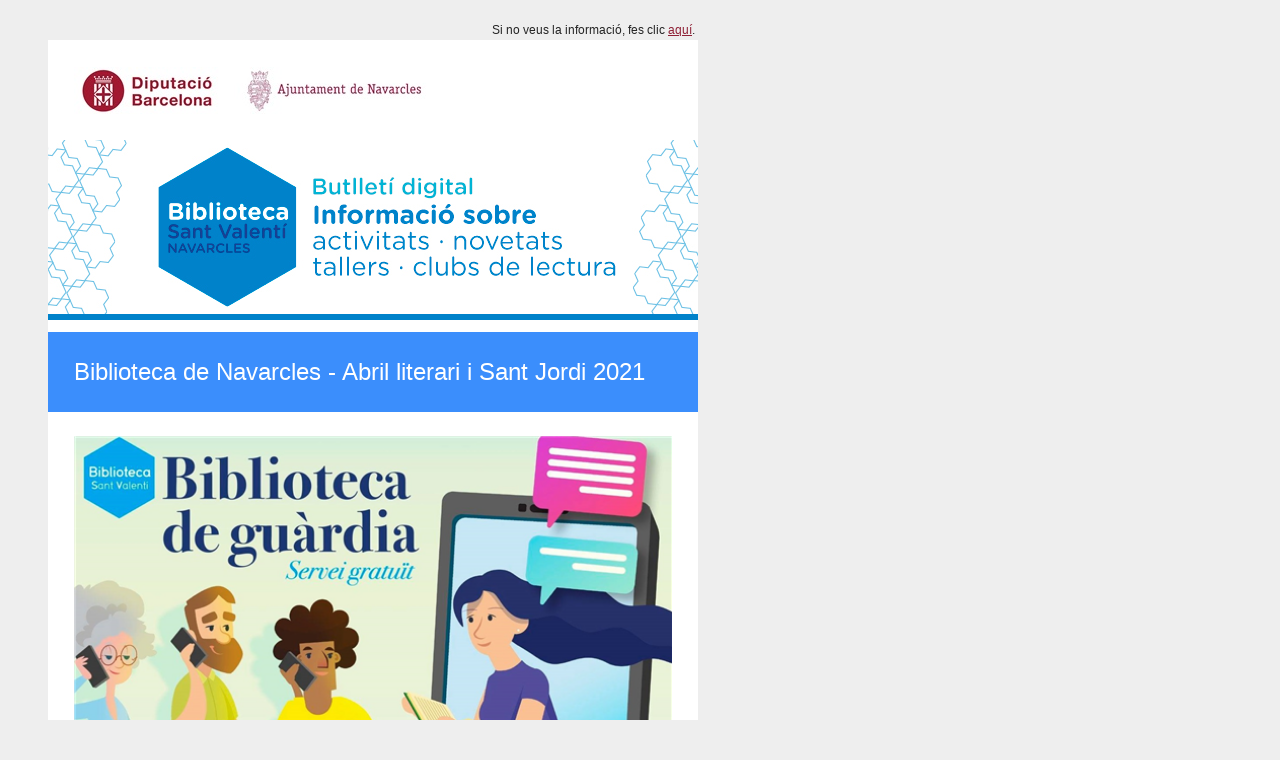

--- FILE ---
content_type: text/html; charset=utf-8
request_url: https://www.butlletinsxbm.cat/Butlleti/Butlleti.aspx?But_Id=5988&Bib_Codi=gnc1&fbclid=IwAR2htw6gwKCNZfIwxQBze17nSAUDD2dExw6Li6GkBBOPvlH8X9lJFCHKLfU
body_size: 13109
content:
<html><head><meta http-equiv="Content-Type" content="text/html;charset=UTF-8" /><meta property="og:url" content="https://www.butlletinsxbm.cat/Butlleti/Butlleti.aspx?But_Id=5988&Bib_Codi=gnc1" /><meta property="og:title" content="Biblioteca de Navarcles - Abril literari i Sant Jordi 2021" /><meta property="og:description" content="Més informació" /><meta property="og:image" content="https://www.butlletinsxbm.cat/_img/imgAddthis.jpg" /></head><body style="margin:0 48px 48px 48px;" bgcolor="#EEEEEE">    <table cellpadding="0" cellspacing="0" style="width:650px; background-color:#ffffff; font-family:Arial, Helvetica, sans-serif; color:#262626;">        <tr><td align="right" style="background-color:#EEEEEE; text-align:right;padding:23px 3px 3px 0px;font-size:12px;">Si no veus la informació, fes clic <a href="https://www.butlletinsxbm.cat/Butlleti/Butlleti.aspx?But_Id=5988&Bib_Codi=gnc1&email={HnlEmail}" target="_blank" style="color:#8f2136; font-family: Arial; font-size: 12px; text-decoration: underline; ">aquí</a>.</td></tr>        <tr><td style="padding:27px 0 26px 26px"><a href= "https://www.lacreueta.cat/" target="_blank"><img src="https://www.butlletinsxbm.cat/Butlleti/ButlletiRecurso.aspx?recurso=_data/Biblioteques/Capcaleres/gnc1.JPG" alt="" width="355" height="47" style="width:355px;height:47px;border:0px;line-height:0px;font-size:0px;margin:0;display:block;" border="0" /></a></td></tr>        <tr><td align="center" valign="top" style="text-align:center;padding:0px 0px 12px 0px;width:650px"><img src="https://www.butlletinsxbm.cat/Butlleti/ButlletiRecurso.aspx?recurso=_data/Programes/Capcaleras/8.jpg" alt="" border="0" style="border:0px;line-height:0px;font-size:0px;margin:0;display:block; width:650px;" /></td></tr>        <tr><td style="background-color:#3B8EFC;; font-size:24px; color:#ffffff; padding:26px;">Biblioteca de Navarcles - Abril literari i Sant Jordi 2021</td></tr>                <tr><td><a name="a1"></a></td></tr>                <tr><td style="padding:24px 26px 12px 26px"><table cellpadding="0" cellspacing="0"><tr><td><img src="https://www.butlletinsxbm.cat/Butlleti/ButlletiRecurso.aspx?recurso=_data/Butlletins/Blocs1/Images1/5988.jpg" alt="" width="598" style="width:598px;" /></td></tr><tr><td style="height:11px; background-color:#3B8EFC;"></td></tr></table></td></tr>        <!--B1_Header:Inici-->        <tr>            <td style="padding:0 26px;">                <table cellpadding="0" cellspacing="0" style="font-family:Arial, Helvetica, sans-serif;">                    <tr>                                                <td>                            <table cellpadding="0" cellspacing="0" style="font-family:Arial, Helvetica, sans-serif;">                                                                                                <tr><td align="left" valign="top" style="font-size:20px;"><span style="color:#3B8EFC;;font-style:normal; text-decoration:none; font-weight:bold;">Tastets literaris per tel&#232;fon!</span></td></tr>                            </table>                        </td>                    </tr>                </table>            </td>        </tr>        <!--B1_Header:Fi-->                <tr><td style="font-size:15px; padding:10px 26px 0 26px; text-align:justify;"><span style="-webkit-text-size-adjust:none;color:#000000;"><p>
	<strong>Biblioteca de gu&agrave;rdia</strong>:&nbsp; estrenem un nou servei: tastets literaris per tel&egrave;fon, un poema, un microrelat... gaudeix de la sorpresa!</p>
<p>
	Atreveix-te a descobrir autors i g&egrave;neres a trav&eacute;s d&rsquo;aquestes petites p&iacute;ndoles liter&agrave;ries. Reserva hora i et trucarem:&nbsp; <a style="font-family:Arial;font-size:15px;color:#0000FF !important;font-style:normal; text-decoration:underline; font-weight:normal;" href="mailto:b.navarcles.sv@diba.cat">b.navarcles.sv@diba.cat</a>&nbsp;&nbsp; 938276719(4)</p>
<p>
	<strong>Abril literari:&nbsp;</strong>repartim poemes, agafa el teu i comparteix-lo a les xarxes socials!&nbsp;</p></span></td></tr>        <!--B1_Links:Inici-->        <tr>            <td style="padding:0 26px 0 26px;">                <table cellpadding="0" cellspacing="0" style="font-family:Arial, Helvetica, sans-serif; width:598px;">                    <tr><td>&nbsp;</td></tr>                    <tr>                                                <!--B1_Social:Inici-->                        <td align="right" style="text-align:right;"><a href="https://www.addtoany.com/add_to/facebook?linkurl=https%3a%2f%2fwww.butlletinsxbm.cat%2fButlleti%2fButlleti.aspx%3fBut_Id%3d5988%26Bib_Codi%3dgnc1%26Bloc%3d1%23a1&linkname=Tastets+literaris+per+tel%c3%a8fon!" target="_blank"><img src="https://www.butlletinsxbm.cat/Butlleti/_img/v2-fb.png" border="0" alt="Facebook" /></a><img src="https://www.butlletinsxbm.cat/Butlleti/_img/transp.png"  alt="" border="0" width="7" height="7" style="width:7px;height:7px;border:0px;line-height:0px;font-size:0px;margin:0;" /><a href="https://www.addtoany.com/add_to/twitter?linkurl=https%3a%2f%2fwww.butlletinsxbm.cat%2fButlleti%2fButlleti.aspx%3fBut_Id%3d5988%26Bib_Codi%3dgnc1%26Bloc%3d1%23a1&linkname=Tastets+literaris+per+tel%c3%a8fon!" target="_blank"><img src="https://www.butlletinsxbm.cat/Butlleti/_img/v2-twitter.png" border="0" alt="Twitter" /></a><img src="https://www.butlletinsxbm.cat/Butlleti/_img/transp.png"  alt="" border="0" width="7" height="7" style="width:7px;height:7px;border:0px;line-height:0px;font-size:0px;margin:0;" /></td><!--B1_Social:Inici-->                    </tr>                    <tr><td>&nbsp;</td></tr>                </table>            </td>        </tr>        <!--B1_Links:Fi-->                <tr><td style="height:2px; background-color:#eeeeee;" height="2"></td></tr>        <!--Bloc23:Inici-->        <tr><td><a name="a2"></a><a name="a3"></a></td></tr>        <tr>            <td style="padding:0 26px 0 26px;">                <table cellpadding="0" cellspacing="0" style="font-family:Arial, Helvetica, sans-serif; width:598px;">                    <tr>                        <td width="289" style="width:289px; vertical-align:top;" valign="top">                                                        <table cellpadding="0" cellspacing="0" style="font-family:Arial, Helvetica, sans-serif; width:289px;">                                                                <tr><td style="padding:24px 0 12px 0"><table cellpadding="0" cellspacing="0"><tr><td><img src="https://www.butlletinsxbm.cat/Butlleti/ButlletiRecurso.aspx?recurso=_data/Butlletins/Blocs2/Images1/5988.jpg" alt="" width="289" style="width:289px;" /></td></tr><tr><td style="height:11px; background-color:#3B8EFC;"></td></tr></table></td></tr>                                <!--B2_Header:Inici-->                                <tr>                                    <td>                                        <table cellpadding="0" cellspacing="0" style="font-family:Arial, Helvetica, sans-serif;">                                            <tr>                                                                                                <td>                                                    <table cellpadding="0" cellspacing="0" style="font-family:Arial, Helvetica, sans-serif;">                                                                                                                                                                        <tr><td align="left" valign="top" style="font-size:20px;"><span style="color:#3B8EFC;;font-style:normal; text-decoration:none; font-weight:bold;">Exposici&#243; &#39;Paisatges literaris&#39;</span></td></tr>                                                    </table>                                                </td>                                            </tr>                                        </table>                                    </td>                                </tr>                                <!--B2_Header:Fi-->                                                                <tr><td style="font-size:15px; padding:10px 0 0 0; text-align:justify;"><span style="-webkit-text-size-adjust:none;color:#000000;"><p>
	<strong>Durant tot el mes d&rsquo;abril, el mes m&eacute;s literari de l&rsquo;any:</strong></p>
<p>
	Gaudirem de l&rsquo;exposici&oacute;: <em>Paisatges literaris.&nbsp; </em>&nbsp;El fot&ograve;graf Carles Rodr&iacute;guez Mar&iacute;n ha seleccionat vint obres liter&agrave;ries de diferents autors i autores catalans, ha triat un fragment d&#39;algun dels seus llibres i ha realitzat una fotografia que il&middot;lustra la cita.</p>
<p>
	&nbsp;</p></span></td></tr>                                <!--B2_Links:Inici-->                                <tr>                                    <td>                                        <table cellpadding="0" cellspacing="0" style="font-family:Arial, Helvetica, sans-serif; width:289px;">                                            <tr><td>&nbsp;</td></tr>                                            <tr>                                                                                                <!--B2_Social:Inici-->                                                <td align="right" style="text-align:right;"><a href="https://www.addtoany.com/add_to/facebook?linkurl=https%3a%2f%2fwww.butlletinsxbm.cat%2fButlleti%2fButlleti.aspx%3fBut_Id%3d5988%26Bib_Codi%3dgnc1%26Bloc%3d2%23a2&linkname=Exposici%c3%b3+%27Paisatges+literaris%27" target="_blank"><img src="https://www.butlletinsxbm.cat/Butlleti/_img/v2-fb.png" border="0" alt="Facebook" /></a><img src="https://www.butlletinsxbm.cat/Butlleti/_img/transp.png"  alt="" border="0" width="7" height="7" style="width:7px;height:7px;border:0px;line-height:0px;font-size:0px;margin:0;" /><a href="https://www.addtoany.com/add_to/twitter?linkurl=https%3a%2f%2fwww.butlletinsxbm.cat%2fButlleti%2fButlleti.aspx%3fBut_Id%3d5988%26Bib_Codi%3dgnc1%26Bloc%3d2%23a2&linkname=Exposici%c3%b3+%27Paisatges+literaris%27" target="_blank"><img src="https://www.butlletinsxbm.cat/Butlleti/_img/v2-twitter.png" border="0" alt="Twitter" /></a><img src="https://www.butlletinsxbm.cat/Butlleti/_img/transp.png"  alt="" border="0" width="7" height="7" style="width:7px;height:7px;border:0px;line-height:0px;font-size:0px;margin:0;" /></td><!--B2_Social:Inici-->                                            </tr>                                            <tr><td>&nbsp;</td></tr>                                        </table>                                    </td>                                </tr>                                <!--B2_Links:Fi-->                            </table>                                                    </td>                        <td width="20" style="width:20px"></td>                        <td width="289" style="width:289px; vertical-align:top;" valign="top">                                                        <table cellpadding="0" cellspacing="0" style="font-family:Arial, Helvetica, sans-serif; width:289px;">                                                                <tr><td style="padding:24px 0 12px 0"><table cellpadding="0" cellspacing="0"><tr><td><img src="https://www.butlletinsxbm.cat/Butlleti/ButlletiRecurso.aspx?recurso=_data/Butlletins/Blocs3/Images1/5988.jpg" alt="" width="289" style="width:289px;" /></td></tr><tr><td style="height:11px; background-color:#3B8EFC;"></td></tr></table></td></tr>                                <!--B3_Header:Inici-->                                <tr>                                    <td>                                        <table cellpadding="0" cellspacing="0" style="font-family:Arial, Helvetica, sans-serif;">                                            <tr>                                                                                                <td>                                                    <table cellpadding="0" cellspacing="0" style="font-family:Arial, Helvetica, sans-serif;">                                                                                                                                                                        <tr><td align="left" valign="top" style="font-size:20px;"><a href="https://www.soniamoya.com/?utm_source=Butlleti&utm_medium=Correu&utm_campaign=5988&utm_content=Tallers+po%c3%a8tics+amb+l%27escola+Catalunya&Bloc=3#a3&But_Id=5988&Bib_Codi=gnc1" target="_blank" style="color:#3B8EFC;;font-style:normal; text-decoration:none; font-weight:bold;">Tallers po&#232;tics amb l&#39;escola Catalunya</a></td></tr>                                                    </table>                                                </td>                                            </tr>                                        </table>                                    </td>                                </tr>                                <!--B3_Header:Fi-->                                                                <tr><td style="font-size:15px; padding:10px 0 0 0; text-align:justify;"><span style="-webkit-text-size-adjust:none;color:#000000;"><p>
	Els cursos de cicle mitj&agrave; i cicle superior de l&#39;escola Catalunya de Navarcles passaran per la biblioteca per fer activitats i tallers po&egrave;tics a la biblioteca. Els nens i nenes de 6&egrave; faran el taller po&egrave;tic &quot;El monstre de la poesia&quot; amb la poeta S&ograve;nia Moya els dies 16 i 27 d&#39;abril a la biblioteca.</p></span></td></tr>                                <!--B3_Links:Inici-->                                <tr>                                    <td>                                        <table cellpadding="0" cellspacing="0" style="font-family:Arial, Helvetica, sans-serif; width:289px;">                                            <tr><td>&nbsp;</td></tr>                                            <tr>                                                <!--B3_Info:Inici-->                                                <td><a href="https://www.soniamoya.com/?utm_source=Butlleti&utm_medium=Correu&utm_campaign=5988&utm_content=Tallers+po%c3%a8tics+amb+l%27escola+Catalunya&Bloc=3#a3&But_Id=5988&Bib_Codi=gnc1" target="_blank" style="text-decoration:none;"><table style="font-family:Arial,Helvetica,sans-serif;"><tr><td style="padding:8px 10px; text-decoration:none; background-color:#3B8EFC; "><a href="https://www.soniamoya.com/?utm_source=Butlleti&utm_medium=Correu&utm_campaign=5988&utm_content=Tallers+po%c3%a8tics+amb+l%27escola+Catalunya&Bloc=3#a3&But_Id=5988&Bib_Codi=gnc1" target="_blank" style="text-decoration:none;color:#ffffff;">Més informació</a></td></tr></table></a></td><!--B3_Info:Fi-->                                                <!--B3_Social:Inici-->                                                <td align="right" style="text-align:right;"><a href="https://www.addtoany.com/add_to/facebook?linkurl=https%3a%2f%2fwww.butlletinsxbm.cat%2fButlleti%2fButlleti.aspx%3fBut_Id%3d5988%26Bib_Codi%3dgnc1%26Bloc%3d3%23a3&linkname=Tallers+po%c3%a8tics+amb+l%27escola+Catalunya" target="_blank"><img src="https://www.butlletinsxbm.cat/Butlleti/_img/v2-fb.png" border="0" alt="Facebook" /></a><img src="https://www.butlletinsxbm.cat/Butlleti/_img/transp.png"  alt="" border="0" width="7" height="7" style="width:7px;height:7px;border:0px;line-height:0px;font-size:0px;margin:0;" /><a href="https://www.addtoany.com/add_to/twitter?linkurl=https%3a%2f%2fwww.butlletinsxbm.cat%2fButlleti%2fButlleti.aspx%3fBut_Id%3d5988%26Bib_Codi%3dgnc1%26Bloc%3d3%23a3&linkname=Tallers+po%c3%a8tics+amb+l%27escola+Catalunya" target="_blank"><img src="https://www.butlletinsxbm.cat/Butlleti/_img/v2-twitter.png" border="0" alt="Twitter" /></a><img src="https://www.butlletinsxbm.cat/Butlleti/_img/transp.png"  alt="" border="0" width="7" height="7" style="width:7px;height:7px;border:0px;line-height:0px;font-size:0px;margin:0;" /></td><!--B3_Social:Inici-->                                            </tr>                                            <tr><td>&nbsp;</td></tr>                                        </table>                                    </td>                                </tr>                                <!--B3_Links:Fi-->                            </table>                                                    </td>                    </tr>                </table>            </td>        </tr>        <!--Bloc23:Fi-->        <!--Bloc45:Inici-->        <tr><td><a name="a4"></a><a name="a5"></a></td></tr>        <tr>            <td style="padding:0 26px 0 26px;">                <table cellpadding="0" cellspacing="0" style="font-family:Arial, Helvetica, sans-serif; width:598px;">                    <tr>                        <td width="289" style="width:289px; vertical-align:top;" valign="top">                                                        <table cellpadding="0" cellspacing="0" style="font-family:Arial, Helvetica, sans-serif; width:289px;">                                                                <tr><td style="padding:24px 0 12px 0"><table cellpadding="0" cellspacing="0"><tr><td><img src="https://www.butlletinsxbm.cat/Butlleti/ButlletiRecurso.aspx?recurso=_data/Butlletins/Blocs4/Images1/5988.jpg" alt="" width="289" style="width:289px;" /></td></tr><tr><td style="height:11px; background-color:#3B8EFC;"></td></tr></table></td></tr>                                <!--B4_Header:Inici-->                                <tr>                                    <td>                                        <table cellpadding="0" cellspacing="0" style="font-family:Arial, Helvetica, sans-serif;">                                            <tr>                                                                                                <td>                                                    <table cellpadding="0" cellspacing="0" style="font-family:Arial, Helvetica, sans-serif;">                                                                                                                                                                        <tr><td align="left" valign="top" style="font-size:20px;"><span style="color:#3B8EFC;;font-style:normal; text-decoration:none; font-weight:bold;">Marat&#243; de contes amb l&#39;escola Catalunya</span></td></tr>                                                    </table>                                                </td>                                            </tr>                                        </table>                                    </td>                                </tr>                                <!--B4_Header:Fi-->                                                                <tr><td style="font-size:15px; padding:10px 0 0 0; text-align:justify;"><span style="-webkit-text-size-adjust:none;color:#000000;"><p>
	<strong>Dimarts 20 d&rsquo;abril a les 10 del mat&iacute;: </strong></p>
<p>
	Contes d&#39;animals i animalades a c&agrave;rrec de la rondallaire M&ograve;nica Torra: <a style="font-family:Arial;font-size:15px;color:#0000FF !important;font-style:normal; text-decoration:underline; font-weight:normal;" href="http://www.monicatorra.com/">http://www.monicatorra.com/</a>&nbsp;Sessi&oacute; especialment adre&ccedil;ada als nens i nenes de cicle infantil de l&rsquo;Escola Catalunya.</p>
<p>
	<strong>Dimecres 21 d&rsquo;abril de 10 a 12 del mat&iacute;:</strong></p>
<p>
	Sessions de contes amb la rondallaire Ada Cusid&oacute;.&nbsp; Sessi&oacute; especial per a l&rsquo;Escola Bressol Tinet&nbsp;<a style="font-family:Arial;font-size:15px;color:#0000FF !important;font-style:normal; text-decoration:underline; font-weight:normal;" href="https://www.ducuncucalsac.com/">https://www.ducuncucalsac.com/</a></p>
<p>
	<strong>Dijous 22 d&rsquo;abril a les 10 del mat&iacute;:</strong></p>
<p>
	Sessi&oacute; de Contes pels nens i nenes del cicle inicial de l&rsquo;Escola Catalunya c&agrave;rrec de la rondallaire M&ograve;nica Torra: <a style="font-family:Arial;font-size:15px;color:#0000FF !important;font-style:normal; text-decoration:underline; font-weight:normal;" href="http://www.monicatorra.com/">http://www.monicatorra.com/</a></p>
<p>
	&nbsp;</p></span></td></tr>                                <!--B4_Links:Inici-->                                <tr>                                    <td>                                        <table cellpadding="0" cellspacing="0" style="font-family:Arial, Helvetica, sans-serif; width:289px;">                                            <tr><td>&nbsp;</td></tr>                                            <tr>                                                                                                <!--B4_Social:Inici-->                                                <td align="right" style="text-align:right;"><a href="https://www.addtoany.com/add_to/facebook?linkurl=https%3a%2f%2fwww.butlletinsxbm.cat%2fButlleti%2fButlleti.aspx%3fBut_Id%3d5988%26Bib_Codi%3dgnc1%26Bloc%3d4%23a4&linkname=Marat%c3%b3+de+contes+amb+l%27escola+Catalunya" target="_blank"><img src="https://www.butlletinsxbm.cat/Butlleti/_img/v2-fb.png" border="0" alt="Facebook" /></a><img src="https://www.butlletinsxbm.cat/Butlleti/_img/transp.png"  alt="" border="0" width="7" height="7" style="width:7px;height:7px;border:0px;line-height:0px;font-size:0px;margin:0;" /><a href="https://www.addtoany.com/add_to/twitter?linkurl=https%3a%2f%2fwww.butlletinsxbm.cat%2fButlleti%2fButlleti.aspx%3fBut_Id%3d5988%26Bib_Codi%3dgnc1%26Bloc%3d4%23a4&linkname=Marat%c3%b3+de+contes+amb+l%27escola+Catalunya" target="_blank"><img src="https://www.butlletinsxbm.cat/Butlleti/_img/v2-twitter.png" border="0" alt="Twitter" /></a><img src="https://www.butlletinsxbm.cat/Butlleti/_img/transp.png"  alt="" border="0" width="7" height="7" style="width:7px;height:7px;border:0px;line-height:0px;font-size:0px;margin:0;" /></td><!--B4_Social:Inici-->                                            </tr>                                            <tr><td>&nbsp;</td></tr>                                        </table>                                    </td>                                </tr>                                <!--B4_Links:Fi-->                            </table>                                                    </td>                        <td width="20" style="width:20px"></td>                        <td width="289" style="width:289px; vertical-align:top;" valign="top">                                                        <table cellpadding="0" cellspacing="0" style="font-family:Arial, Helvetica, sans-serif; width:289px;">                                                                <tr><td style="padding:24px 0 12px 0"><table cellpadding="0" cellspacing="0"><tr><td><img src="https://www.butlletinsxbm.cat/Butlleti/ButlletiRecurso.aspx?recurso=_data/Butlletins/Blocs5/Images1/5988.jpg" alt="" width="289" style="width:289px;" /></td></tr><tr><td style="height:11px; background-color:#3B8EFC;"></td></tr></table></td></tr>                                <!--B5_Header:Inici-->                                <tr>                                    <td>                                        <table cellpadding="0" cellspacing="0" style="font-family:Arial, Helvetica, sans-serif;">                                            <tr>                                                                                                <td>                                                    <table cellpadding="0" cellspacing="0" style="font-family:Arial, Helvetica, sans-serif;">                                                                                                                                                                        <tr><td align="left" valign="top" style="font-size:20px;"><span style="color:#3B8EFC;;font-style:normal; text-decoration:none; font-weight:bold;">Manualitats de Sant Jordi</span></td></tr>                                                    </table>                                                </td>                                            </tr>                                        </table>                                    </td>                                </tr>                                <!--B5_Header:Fi-->                                                                <tr><td style="font-size:15px; padding:10px 0 0 0; text-align:justify;"><span style="-webkit-text-size-adjust:none;color:#000000;"><p>
	<strong>Dimecres 21 abril de 17 a 19 de la tarda:</strong></p>
<p>
	Celebrem Sant Jordi a la sala infantil: tallers de manualitats de Sant Jordi. Farem dracs, roses, punts de llibres...</p>
<p>
	Tot el que us pugueu imaginar!</p>
<p>
	Vine a celebrar Sant Jordi a la biblioteca!</p></span></td></tr>                                <!--B5_Links:Inici-->                                <tr>                                    <td>                                        <table cellpadding="0" cellspacing="0" style="font-family:Arial, Helvetica, sans-serif; width:289px;">                                            <tr><td>&nbsp;</td></tr>                                            <tr>                                                                                                <!--B5_Social:Inici-->                                                <td align="right" style="text-align:right;"><a href="https://www.addtoany.com/add_to/facebook?linkurl=https%3a%2f%2fwww.butlletinsxbm.cat%2fButlleti%2fButlleti.aspx%3fBut_Id%3d5988%26Bib_Codi%3dgnc1%26Bloc%3d5%23a5&linkname=Manualitats+de+Sant+Jordi" target="_blank"><img src="https://www.butlletinsxbm.cat/Butlleti/_img/v2-fb.png" border="0" alt="Facebook" /></a><img src="https://www.butlletinsxbm.cat/Butlleti/_img/transp.png"  alt="" border="0" width="7" height="7" style="width:7px;height:7px;border:0px;line-height:0px;font-size:0px;margin:0;" /><a href="https://www.addtoany.com/add_to/twitter?linkurl=https%3a%2f%2fwww.butlletinsxbm.cat%2fButlleti%2fButlleti.aspx%3fBut_Id%3d5988%26Bib_Codi%3dgnc1%26Bloc%3d5%23a5&linkname=Manualitats+de+Sant+Jordi" target="_blank"><img src="https://www.butlletinsxbm.cat/Butlleti/_img/v2-twitter.png" border="0" alt="Twitter" /></a><img src="https://www.butlletinsxbm.cat/Butlleti/_img/transp.png"  alt="" border="0" width="7" height="7" style="width:7px;height:7px;border:0px;line-height:0px;font-size:0px;margin:0;" /></td><!--B5_Social:Inici-->                                            </tr>                                            <tr><td>&nbsp;</td></tr>                                        </table>                                    </td>                                </tr>                                <!--B5_Links:Fi-->                            </table>                                                    </td>                    </tr>                </table>            </td>        </tr>        <!--Bloc45:Fi-->        <!--Bloc67:Inici-->        <tr><td><a name="a6"></a><a name="a7"></a></td></tr>        <tr>            <td style="padding:0 26px 0 26px;">                <table cellpadding="0" cellspacing="0" style="font-family:Arial, Helvetica, sans-serif; width:598px;">                    <tr>                        <td width="289" style="width:289px; vertical-align:top;" valign="top">                                                        <table cellpadding="0" cellspacing="0" style="font-family:Arial, Helvetica, sans-serif; width:289px;">                                                                <tr><td style="padding:24px 0 12px 0"><table cellpadding="0" cellspacing="0"><tr><td><img src="https://www.butlletinsxbm.cat/Butlleti/ButlletiRecurso.aspx?recurso=_data/Butlletins/Blocs6/Images1/5988.jpg" alt="" width="289" style="width:289px;" /></td></tr><tr><td style="height:11px; background-color:#3B8EFC;"></td></tr></table></td></tr>                                <!--B6_Header:Inici-->                                <tr>                                    <td>                                        <table cellpadding="0" cellspacing="0" style="font-family:Arial, Helvetica, sans-serif;">                                            <tr>                                                                                                <td>                                                    <table cellpadding="0" cellspacing="0" style="font-family:Arial, Helvetica, sans-serif;">                                                                                                                                                                        <tr><td align="left" valign="top" style="font-size:20px;"><span style="color:#3B8EFC;;font-style:normal; text-decoration:none; font-weight:bold;">Parlem de llibres</span></td></tr>                                                    </table>                                                </td>                                            </tr>                                        </table>                                    </td>                                </tr>                                <!--B6_Header:Fi-->                                                                <tr><td style="font-size:15px; padding:10px 0 0 0; text-align:justify;"><span style="-webkit-text-size-adjust:none;color:#000000;"><p>
	<strong>Dimarts 27 d&rsquo;abril a 2/4 de 8 del vespre:</strong></p>
<p>
	Tert&uacute;lia Parlem de llibres ja presencial a la sala d&#39;actes de la biblioteca!</p>
<p>
	Comentem: <em>Les vuit muntanyes</em> de Paolo Cognetti. Guiats per l&#39;escriptor Jordi Llavina. Passeu a recollir el llibre per la biblioteca.</p>
<p>
	&nbsp;</p></span></td></tr>                                <!--B6_Links:Inici-->                                <tr>                                    <td>                                        <table cellpadding="0" cellspacing="0" style="font-family:Arial, Helvetica, sans-serif; width:289px;">                                            <tr><td>&nbsp;</td></tr>                                            <tr>                                                                                                <!--B6_Social:Inici-->                                                <td align="right" style="text-align:right;"><a href="https://www.addtoany.com/add_to/facebook?linkurl=https%3a%2f%2fwww.butlletinsxbm.cat%2fButlleti%2fButlleti.aspx%3fBut_Id%3d5988%26Bib_Codi%3dgnc1%26Bloc%3d6%23a6&linkname=Parlem+de+llibres" target="_blank"><img src="https://www.butlletinsxbm.cat/Butlleti/_img/v2-fb.png" border="0" alt="Facebook" /></a><img src="https://www.butlletinsxbm.cat/Butlleti/_img/transp.png"  alt="" border="0" width="7" height="7" style="width:7px;height:7px;border:0px;line-height:0px;font-size:0px;margin:0;" /><a href="https://www.addtoany.com/add_to/twitter?linkurl=https%3a%2f%2fwww.butlletinsxbm.cat%2fButlleti%2fButlleti.aspx%3fBut_Id%3d5988%26Bib_Codi%3dgnc1%26Bloc%3d6%23a6&linkname=Parlem+de+llibres" target="_blank"><img src="https://www.butlletinsxbm.cat/Butlleti/_img/v2-twitter.png" border="0" alt="Twitter" /></a><img src="https://www.butlletinsxbm.cat/Butlleti/_img/transp.png"  alt="" border="0" width="7" height="7" style="width:7px;height:7px;border:0px;line-height:0px;font-size:0px;margin:0;" /></td><!--B6_Social:Inici-->                                            </tr>                                            <tr><td>&nbsp;</td></tr>                                        </table>                                    </td>                                </tr>                                <!--B6_Links:Fi-->                            </table>                                                    </td>                        <td width="20" style="width:20px"></td>                        <td width="289" style="width:289px; vertical-align:top;" valign="top">                                                        <table cellpadding="0" cellspacing="0" style="font-family:Arial, Helvetica, sans-serif; width:289px;">                                                                <tr><td style="padding:24px 0 12px 0"><table cellpadding="0" cellspacing="0"><tr><td><img src="https://www.butlletinsxbm.cat/Butlleti/ButlletiRecurso.aspx?recurso=_data/Butlletins/Blocs7/Images1/5988.jpg" alt="" width="289" style="width:289px;" /></td></tr><tr><td style="height:11px; background-color:#3B8EFC;"></td></tr></table></td></tr>                                <!--B7_Header:Inici-->                                <tr>                                    <td>                                        <table cellpadding="0" cellspacing="0" style="font-family:Arial, Helvetica, sans-serif;">                                            <tr>                                                                                                <td>                                                    <table cellpadding="0" cellspacing="0" style="font-family:Arial, Helvetica, sans-serif;">                                                                                                                                                                        <tr><td align="left" valign="top" style="font-size:20px;"><a href="http://aladi.diba.cat/?utm_source=Butlleti&utm_medium=Correu&utm_campaign=5988&utm_content=Biblioteca+Express!&Bloc=7#a7&But_Id=5988&Bib_Codi=gnc1" target="_blank" style="color:#3B8EFC;;font-style:normal; text-decoration:none; font-weight:bold;">Biblioteca Express!</a></td></tr>                                                    </table>                                                </td>                                            </tr>                                        </table>                                    </td>                                </tr>                                <!--B7_Header:Fi-->                                                                <tr><td style="font-size:15px; padding:10px 0 0 0; text-align:justify;"><span style="-webkit-text-size-adjust:none;color:#000000;"><p>
	Encara no saps que tenim un servei de Biblioteca Express?</p>
<p>
	Com funciona? Ben senzill, pots reservar els documents que vulguis des del cat&agrave;leg Alad&iacute; c&ograve;modament des de casa, tant si estan prestats com disponibles, i nosaltres t&#39;ho preparem de seguida perqu&egrave; ho passis a buscar!</p></span></td></tr>                                <!--B7_Links:Inici-->                                <tr>                                    <td>                                        <table cellpadding="0" cellspacing="0" style="font-family:Arial, Helvetica, sans-serif; width:289px;">                                            <tr><td>&nbsp;</td></tr>                                            <tr>                                                <!--B7_Info:Inici-->                                                <td><a href="http://aladi.diba.cat/?utm_source=Butlleti&utm_medium=Correu&utm_campaign=5988&utm_content=Biblioteca+Express!&Bloc=7#a7&But_Id=5988&Bib_Codi=gnc1" target="_blank" style="text-decoration:none;"><table style="font-family:Arial,Helvetica,sans-serif;"><tr><td style="padding:8px 10px; text-decoration:none; background-color:#3B8EFC; "><a href="http://aladi.diba.cat/?utm_source=Butlleti&utm_medium=Correu&utm_campaign=5988&utm_content=Biblioteca+Express!&Bloc=7#a7&But_Id=5988&Bib_Codi=gnc1" target="_blank" style="text-decoration:none;color:#ffffff;">Més informació</a></td></tr></table></a></td><!--B7_Info:Fi-->                                                <!--B7_Social:Inici-->                                                <td align="right" style="text-align:right;"><a href="https://www.addtoany.com/add_to/facebook?linkurl=https%3a%2f%2fwww.butlletinsxbm.cat%2fButlleti%2fButlleti.aspx%3fBut_Id%3d5988%26Bib_Codi%3dgnc1%26Bloc%3d7%23a7&linkname=Biblioteca+Express!" target="_blank"><img src="https://www.butlletinsxbm.cat/Butlleti/_img/v2-fb.png" border="0" alt="Facebook" /></a><img src="https://www.butlletinsxbm.cat/Butlleti/_img/transp.png"  alt="" border="0" width="7" height="7" style="width:7px;height:7px;border:0px;line-height:0px;font-size:0px;margin:0;" /><a href="https://www.addtoany.com/add_to/twitter?linkurl=https%3a%2f%2fwww.butlletinsxbm.cat%2fButlleti%2fButlleti.aspx%3fBut_Id%3d5988%26Bib_Codi%3dgnc1%26Bloc%3d7%23a7&linkname=Biblioteca+Express!" target="_blank"><img src="https://www.butlletinsxbm.cat/Butlleti/_img/v2-twitter.png" border="0" alt="Twitter" /></a><img src="https://www.butlletinsxbm.cat/Butlleti/_img/transp.png"  alt="" border="0" width="7" height="7" style="width:7px;height:7px;border:0px;line-height:0px;font-size:0px;margin:0;" /></td><!--B7_Social:Inici-->                                            </tr>                                            <tr><td>&nbsp;</td></tr>                                        </table>                                    </td>                                </tr>                                <!--B7_Links:Fi-->                            </table>                                                    </td>                    </tr>                </table>            </td>        </tr>        <!--Bloc67:Fi-->        <!--Bloc89:Inici-->        <tr><td><a name="a8"></a><a name="a9"></a></td></tr>        <tr>            <td style="padding:0 26px 0 26px;">                <table cellpadding="0" cellspacing="0" style="font-family:Arial, Helvetica, sans-serif; width:598px;">                    <tr>                        <td width="289" style="width:289px; vertical-align:top;" valign="top">                                                    </td>                        <td width="20" style="width:20px"></td>                        <td width="289" style="width:289px; vertical-align:top;" valign="top">                                                    </td>                    </tr>                </table>            </td>        </tr>        <!--Bloc89:Fi-->        <tr><td style="height:2px; background-color:#eeeeee;" height="2"></td></tr>                <tr id="Bloc11">            <td style="padding:26px;">                <a name="a11"></a>                <table cellpadding="0" cellspacing="0" width="598" border="0" style="font-family:Arial, Helvetica, sans-serif; border-collapse: collapse; width:598px">                                        <tr><td style="font-size:20px;padding:0px 0px 13px 0px"><span style="color:#3B8EFC;;font-style:normal; text-decoration:none; font-weight:bold;">NOVETATS NOVEL&#183;LA</span></td></tr>                    <!--B11_Bloc1:Inici-->                    <tr>                        <td valign="top" style="padding:0px 0px 10px 0px">                            <table cellpadding="0" cellspacing="0" width="100%" border="0" style="font-family:Arial, Helvetica, sans-serif;border-collapse:collapse;">                                <tr>                                    <td valign="top" width="139" style="width:139px"><img src="https://www.butlletinsxbm.cat/Butlleti/ButlletiRecurso.aspx?recurso=_data/Butlletins/Blocs11/Images1/5988.jpg" alt="" border="0" width="139" style="border:0px;line-height:0px;font-size:0px;margin:0;display:block;width:139px;" /></td>                                    <td valign="top" width="14" style="width:14px"></td>                                    <td valign="top" width="139" style="width:139px"><img src="https://www.butlletinsxbm.cat/Butlleti/ButlletiRecurso.aspx?recurso=_data/Butlletins/Blocs11/Images2/5988.jpg" alt="" border="0" width="139" style="border:0px;line-height:0px;font-size:0px;margin:0;display:block;width:139px;" /></td>                                    <td valign="top" width="14" style="width:14px"></td>                                    <td valign="top" width="139" style="width:139px"><img src="https://www.butlletinsxbm.cat/Butlleti/ButlletiRecurso.aspx?recurso=_data/Butlletins/Blocs11/Images3/5988.jpg" alt="" border="0" width="139" style="border:0px;line-height:0px;font-size:0px;margin:0;display:block;width:139px;" /></td>                                    <td valign="top" width="14" style="width:14px"></td>                                    <td valign="top" width="139" style="width:139px"><img src="https://www.butlletinsxbm.cat/Butlleti/ButlletiRecurso.aspx?recurso=_data/Butlletins/Blocs11/Images4/5988.jpg" alt="" border="0" width="139" style="border:0px;line-height:0px;font-size:0px;margin:0;display:block;width:139px;" /></td>                                </tr>                                <tr>                                    <td valign="top" style="padding-top:10px;"><div style="font-size:14px; color:#3B8EFC;;font-style:normal; text-decoration:none; font-weight:bold;">Pedres a la butxaca</div><div style="font-size:14px; color:#212121; padding-top:2px;">Kaouther Adimi</div></td>                                    <td valign="top"></td>                                    <td valign="top" style="padding-top:10px;"><div style="font-size:14px; color:#3B8EFC;;font-style:normal; text-decoration:none; font-weight:bold;">Humo</div><div style="font-size:14px; color:#212121; padding-top:2px;">Jos&#233; Ovejero</div></td>                                    <td valign="top"></td>                                    <td valign="top" style="padding-top:10px;"><div style="font-size:14px; color:#3B8EFC;;font-style:normal; text-decoration:none; font-weight:bold;">Las casa dels avis</div><div style="font-size:14px; color:#212121; padding-top:2px;">Vicen&#231; Villatoro</div></td>                                    <td valign="top"></td>                                    <td valign="top" style="padding-top:10px;"><div style="font-size:14px; color:#3B8EFC;;font-style:normal; text-decoration:none; font-weight:bold;">Infeli&#231;</div><div style="font-size:14px; color:#212121; padding-top:2px;">Ivan Turgu&#233;nev</div></td>                                </tr>                            </table>                        </td>                    </tr>                    <!--B11_Bloc1:Fi-->                    <!--B11_Bloc2:Inici-->                    <tr>                        <td valign="top" style="padding:20px 0px 10px 0px">                            <table cellpadding="0" cellspacing="0" width="100%" border="0" style="font-family:Arial, Helvetica, sans-serif;border-collapse:collapse;">                                <tr>                                    <td valign="top" width="139" style="width:139px"><img src="https://www.butlletinsxbm.cat/Butlleti/ButlletiRecurso.aspx?recurso=_data/Butlletins/Blocs11/Images5/5988.jpg" alt="" border="0" width="139" style="border:0px;line-height:0px;font-size:0px;margin:0;display:block;width:139px;" /></td>                                    <td valign="top" width="14" style="width:14px"></td>                                    <td valign="top" width="139" style="width:139px"><img src="https://www.butlletinsxbm.cat/Butlleti/ButlletiRecurso.aspx?recurso=_data/Butlletins/Blocs11/Images6/5988.jpg" alt="" border="0" width="139" style="border:0px;line-height:0px;font-size:0px;margin:0;display:block;width:139px;" /></td>                                    <td valign="top" width="14" style="width:14px"></td>                                    <td valign="top" width="139" style="width:139px"><img src="https://www.butlletinsxbm.cat/Butlleti/ButlletiRecurso.aspx?recurso=_data/Butlletins/Blocs11/Images7/5988.jpg" alt="" border="0" width="139" style="border:0px;line-height:0px;font-size:0px;margin:0;display:block;width:139px;" /></td>                                    <td valign="top" width="14" style="width:14px"></td>                                    <td valign="top" width="139" style="width:139px"><img src="https://www.butlletinsxbm.cat/Butlleti/ButlletiRecurso.aspx?recurso=_data/Butlletins/Blocs11/Images8/5988.jpg" alt="" border="0" width="139" style="border:0px;line-height:0px;font-size:0px;margin:0;display:block;width:139px;" /></td>                                </tr>                                <tr>                                    <td valign="top" style="padding-top:10px;"><div style="font-size:14px; color:#3B8EFC;;font-style:normal; text-decoration:none; font-weight:bold;">Catedrales</div><div style="font-size:14px; color:#212121; padding-top:2px;">Claudia Pi&#241;eiro</div></td>                                    <td valign="top"></td>                                    <td valign="top" style="padding-top:10px;"><div style="font-size:14px; color:#3B8EFC;;font-style:normal; text-decoration:none; font-weight:bold;">Una sala plena de cors trencats</div><div style="font-size:14px; color:#212121; padding-top:2px;">Anne Tyler</div></td>                                    <td valign="top"></td>                                    <td valign="top" style="padding-top:10px;"><div style="font-size:14px; color:#3B8EFC;;font-style:normal; text-decoration:none; font-weight:bold;">Tres</div><div style="font-size:14px; color:#212121; padding-top:2px;">Dror Mishani</div></td>                                    <td valign="top"></td>                                    <td valign="top" style="padding-top:10px;"><div style="font-size:14px; color:#3B8EFC;;font-style:normal; text-decoration:none; font-weight:bold;">El duque y yo</div><div style="font-size:14px; color:#212121; padding-top:2px;">Julia Quinn</div></td>                                </tr>                            </table>                        </td>                    </tr>                    <!--B11_Bloc2:Fi-->                </table>            </td>        </tr>                        <tr id="Bloc12">            <td style="padding:26px;">                <a name="a12"></a>                <table cellpadding="0" cellspacing="0" width="598" border="0" style="font-family:Arial, Helvetica, sans-serif; border-collapse: collapse; width:598px">                                        <tr><td style="font-size:20px;padding:0px 0px 13px 0px"><span style="color:#3B8EFC;;font-style:normal; text-decoration:none; font-weight:bold;">NOVETATS VARIADES</span></td></tr>                    <!--B12_Bloc1:Inici-->                    <tr>                        <td valign="top" style="padding:0px 0px 10px 0px">                            <table cellpadding="0" cellspacing="0" width="100%" border="0" style="font-family:Arial, Helvetica, sans-serif;border-collapse:collapse;">                                <tr>                                    <td valign="top" width="139" style="width:139px"><img src="https://www.butlletinsxbm.cat/Butlleti/ButlletiRecurso.aspx?recurso=_data/Butlletins/Blocs12/Images1/5988.jpg" alt="" border="0" width="139" style="border:0px;line-height:0px;font-size:0px;margin:0;display:block;width:139px;" /></td>                                    <td valign="top" width="14" style="width:14px"></td>                                    <td valign="top" width="139" style="width:139px"><img src="https://www.butlletinsxbm.cat/Butlleti/ButlletiRecurso.aspx?recurso=_data/Butlletins/Blocs12/Images2/5988.jpg" alt="" border="0" width="139" style="border:0px;line-height:0px;font-size:0px;margin:0;display:block;width:139px;" /></td>                                    <td valign="top" width="14" style="width:14px"></td>                                    <td valign="top" width="139" style="width:139px"><img src="https://www.butlletinsxbm.cat/Butlleti/ButlletiRecurso.aspx?recurso=_data/Butlletins/Blocs12/Images3/5988.jpg" alt="" border="0" width="139" style="border:0px;line-height:0px;font-size:0px;margin:0;display:block;width:139px;" /></td>                                    <td valign="top" width="14" style="width:14px"></td>                                    <td valign="top" width="139" style="width:139px"><img src="https://www.butlletinsxbm.cat/Butlleti/ButlletiRecurso.aspx?recurso=_data/Butlletins/Blocs12/Images4/5988.jpg" alt="" border="0" width="139" style="border:0px;line-height:0px;font-size:0px;margin:0;display:block;width:139px;" /></td>                                </tr>                                <tr>                                    <td valign="top" style="padding-top:10px;"><div style="font-size:14px; color:#3B8EFC;;font-style:normal; text-decoration:none; font-weight:bold;">Prohibit prohibir</div></td>                                    <td valign="top"></td>                                    <td valign="top" style="padding-top:10px;"><div style="font-size:14px; color:#3B8EFC;;font-style:normal; text-decoration:none; font-weight:bold;">Vegetari&#224;?</div></td>                                    <td valign="top"></td>                                    <td valign="top" style="padding-top:10px;"><div style="font-size:14px; color:#3B8EFC;;font-style:normal; text-decoration:none; font-weight:bold;">Com &#233;s que no fas flors?</div></td>                                    <td valign="top"></td>                                    <td valign="top" style="padding-top:10px;"><div style="font-size:14px; color:#3B8EFC;;font-style:normal; text-decoration:none; font-weight:bold;">Ux&#237;o</div></td>                                </tr>                            </table>                        </td>                    </tr>                    <!--B12_Bloc1:Fi-->                    <!--B12_Bloc2:Inici-->                    <tr>                        <td valign="top" style="padding:20px 0px 10px 0px">                            <table cellpadding="0" cellspacing="0" width="100%" border="0" style="font-family:Arial, Helvetica, sans-serif;border-collapse:collapse;">                                <tr>                                    <td valign="top" width="139" style="width:139px"><img src="https://www.butlletinsxbm.cat/Butlleti/ButlletiRecurso.aspx?recurso=_data/Butlletins/Blocs12/Images5/5988.jpg" alt="" border="0" width="139" style="border:0px;line-height:0px;font-size:0px;margin:0;display:block;width:139px;" /></td>                                    <td valign="top" width="14" style="width:14px"></td>                                    <td valign="top" width="139" style="width:139px"><img src="https://www.butlletinsxbm.cat/Butlleti/ButlletiRecurso.aspx?recurso=_data/Butlletins/Blocs12/Images6/5988.jpg" alt="" border="0" width="139" style="border:0px;line-height:0px;font-size:0px;margin:0;display:block;width:139px;" /></td>                                    <td valign="top" width="14" style="width:14px"></td>                                    <td valign="top" width="139" style="width:139px"><img src="https://www.butlletinsxbm.cat/Butlleti/ButlletiRecurso.aspx?recurso=_data/Butlletins/Blocs12/Images7/5988.jpg" alt="" border="0" width="139" style="border:0px;line-height:0px;font-size:0px;margin:0;display:block;width:139px;" /></td>                                    <td valign="top" width="14" style="width:14px"></td>                                    <td valign="top" width="139" style="width:139px"><img src="https://www.butlletinsxbm.cat/Butlleti/ButlletiRecurso.aspx?recurso=_data/Butlletins/Blocs12/Images8/5988.jpg" alt="" border="0" width="139" style="border:0px;line-height:0px;font-size:0px;margin:0;display:block;width:139px;" /></td>                                </tr>                                <tr>                                    <td valign="top" style="padding-top:10px;"><div style="font-size:14px; color:#3B8EFC;;font-style:normal; text-decoration:none; font-weight:bold;">Por qu&#233; no hablo con blancos sobre racismo</div><div style="font-size:14px; color:#212121; padding-top:2px;">Reni Eddo-Lodge</div></td>                                    <td valign="top"></td>                                    <td valign="top" style="padding-top:10px;"><div style="font-size:14px; color:#3B8EFC;;font-style:normal; text-decoration:none; font-weight:bold;">Sobre l&#39;art de perdre&#39;s</div><div style="font-size:14px; color:#212121; padding-top:2px;">Rebecca Solnit</div></td>                                    <td valign="top"></td>                                    <td valign="top" style="padding-top:10px;"><div style="font-size:14px; color:#3B8EFC;;font-style:normal; text-decoration:none; font-weight:bold;">A taula! Vins catalans</div><div style="font-size:14px; color:#212121; padding-top:2px;">INCAVI</div></td>                                    <td valign="top"></td>                                    <td valign="top" style="padding-top:10px;"><div style="font-size:14px; color:#3B8EFC;;font-style:normal; text-decoration:none; font-weight:bold;">As&#237; est&#225;n las cosas</div><div style="font-size:14px; color:#212121; padding-top:2px;">Gonzalo Boye</div></td>                                </tr>                            </table>                        </td>                    </tr>                    <!--B12_Bloc2:Fi-->                </table>            </td>        </tr>                                                        <tr><td><a name="a10"></a></td></tr>                <tr><td style="padding:24px 26px 12px 26px"><table cellpadding="0" cellspacing="0"><tr><td><img src="https://www.butlletinsxbm.cat/Butlleti/ButlletiRecurso.aspx?recurso=_data/Butlletins/Blocs10/Images1/5988.jpg" alt="" width="289" style="width:289px;" /></td></tr><tr><td style="height:11px; background-color:#3B8EFC;"></td></tr></table></td></tr>        <!--B10_Header:Inici-->        <tr>            <td style="padding:0 26px;">                <table cellpadding="0" cellspacing="0" style="font-family:Arial, Helvetica, sans-serif;">                    <tr>                                                <td>                            <table cellpadding="0" cellspacing="0" style="font-family:Arial, Helvetica, sans-serif;">                                                                                                <tr><td align="left" valign="top" style="font-size:20px;"><span style="color:#3B8EFC;;font-style:normal; text-decoration:none; font-weight:bold;">Nou servei: Cat&#224;leg Atena</span></td></tr>                            </table>                        </td>                    </tr>                </table>            </td>        </tr>        <!--B10_Header:Fi-->                <tr><td style="font-size:15px; padding:10px 26px 0 26px; text-align:justify;"><span style="-webkit-text-size-adjust:none;color:#000000;"><p>
	<strong>Nou servei: Cat&agrave;leg Atena</strong></p>
<p>
	Pel mar&ccedil; va entrar en funcionament la plataforma Atena, que unifica els dos cat&agrave;legs existents de les biblioteques p&uacute;bliques de Catalunya.</p>
<p>
	Si disposes de carnet de la biblioteca, pots realitzar en l&iacute;nia, des de casa les peticions de pr&eacute;stec interbibliotecari de documents que no estiguin disponibles a la teva biblioteca. <a style="font-family:Arial;font-size:15px;color:#0000FF !important;font-style:normal; text-decoration:underline; font-weight:normal;" href="http://atena.biblioteques.cat/">http://atena.biblioteques.cat/</a></p></span></td></tr>        <!--B10_Links:Inici-->        <tr>            <td style="padding:0 26px 0 26px;">                <table cellpadding="0" cellspacing="0" style="font-family:Arial, Helvetica, sans-serif; width:598px;">                    <tr><td>&nbsp;</td></tr>                    <tr>                                                <!--B10_Social:Inici-->                        <td align="right" style="text-align:right;"><a href="https://www.addtoany.com/add_to/facebook?linkurl=https%3a%2f%2fwww.butlletinsxbm.cat%2fButlleti%2fButlleti.aspx%3fBut_Id%3d5988%26Bib_Codi%3dgnc1%26Bloc%3d10%23a10&linkname=Nou+servei%3a+Cat%c3%a0leg+Atena" target="_blank"><img src="https://www.butlletinsxbm.cat/Butlleti/_img/v2-fb.png" border="0" alt="Facebook" /></a><img src="https://www.butlletinsxbm.cat/Butlleti/_img/transp.png"  alt="" border="0" width="7" height="7" style="width:7px;height:7px;border:0px;line-height:0px;font-size:0px;margin:0;" /><a href="https://www.addtoany.com/add_to/twitter?linkurl=https%3a%2f%2fwww.butlletinsxbm.cat%2fButlleti%2fButlleti.aspx%3fBut_Id%3d5988%26Bib_Codi%3dgnc1%26Bloc%3d10%23a10&linkname=Nou+servei%3a+Cat%c3%a0leg+Atena" target="_blank"><img src="https://www.butlletinsxbm.cat/Butlleti/_img/v2-twitter.png" border="0" alt="Twitter" /></a><img src="https://www.butlletinsxbm.cat/Butlleti/_img/transp.png"  alt="" border="0" width="7" height="7" style="width:7px;height:7px;border:0px;line-height:0px;font-size:0px;margin:0;" /></td><!--B10_Social:Inici-->                    </tr>                    <tr><td>&nbsp;</td></tr>                </table>            </td>        </tr>        <!--B10_Links:Fi-->                <tr><td style="height:2px; background-color:#eeeeee;" height="2"></td></tr>        <!--BannerPeu:Inici-->        <tr>            <td style="padding:26px;">                <table cellpadding="0" cellspacing="0" width="598" border="0" style="font-family:Arial, Helvetica, sans-serif; width:598px">                    <tr><td style="font-size:18px;color:#131313; padding:0px 0px 13px 0px">Subscriu-te als butlletins temàtics</td></tr>                    <tr>                        <td>                            <table cellpadding="0" cellspacing="0" width="598" border="0" style="font-family:Arial, Helvetica, sans-serif; width:598px; font-size:12.5px;">                                <tr>                                    <td width="90" valign="top" align="center" style="width:90px; vertical-align:top; text-align:center;"><a href="https://bibliotecavirtual.diba.cat/butlletins" target="_blank" style="text-decoration:none; color:#383838;"><img src="https://www.butlletinsxbm.cat/Butlleti/_img/v2-musica.png" alt="" align="left" width="90" height="90" style="border:0px;width:90px; height:90px;" /></a></td>                                    <td width="12" style="width:12px"></td>                                    <td width="90" valign="top" align="center" style="width:90px; vertical-align:top; text-align:center;"><a href="https://bibliotecavirtual.diba.cat/butlletins" target="_blank" style="text-decoration:none; color:#383838;"><img src="https://www.butlletinsxbm.cat/Butlleti/_img/v2-cinema.png" alt="" align="left" width="90" height="90" style="border:0px;width:90px; height:90px;" /></a></td>                                    <td width="12" style="width:12px"></td>                                    <td width="90" valign="top" align="center" style="width:90px; vertical-align:top; text-align:center;"><a href="https://bibliotecavirtual.diba.cat/butlletins" target="_blank" style="text-decoration:none; color:#383838;"><img src="https://www.butlletinsxbm.cat/Butlleti/_img/v2-teatre.png" alt="" align="left" width="90" height="90" style="border:0px;width:90px; height:90px;" /></a></td>                                    <td width="12" style="width:12px"></td>                                    <td width="90" valign="top" align="center" style="width:90px; vertical-align:top; text-align:center;"><a href="https://bibliotecavirtual.diba.cat/butlletins" target="_blank" style="text-decoration:none; color:#383838;"><img src="https://www.butlletinsxbm.cat/Butlleti/_img/v2-comics.png" alt="" align="left" width="90" height="90" style="border:0px;width:90px; height:90px;" /></a></td>                                    <td width="12" style="width:12px"></td>                                    <td width="90" valign="top" align="center" style="width:90px; vertical-align:top; text-align:center;"><a href="https://bibliotecavirtual.diba.cat/butlletins" target="_blank" style="text-decoration:none; color:#383838;"><img src="https://www.butlletinsxbm.cat/Butlleti/_img/v2-novella.png" alt="" align="left" width="90" height="90" style="border:0px;width:90px; height:90px;" /></a></td>                                    <td width="12" style="width:12px"></td>                                    <td width="90" valign="top" align="center" style="width:90px; vertical-align:top; text-align:center;"><a href="https://bibliotecavirtual.diba.cat/butlletins" target="_blank" style="text-decoration:none; color:#383838;"><img src="https://www.butlletinsxbm.cat/Butlleti/_img/v2-turisme.png" alt="" align="left" width="90" height="90" style="border:0px;width:90px; height:90px;" /></a></td>                                </tr>                                <tr>                                    <td valign="top" align="center" style="vertical-align:top; text-align:center; padding-top:7px;"><a href="https://bibliotecavirtual.diba.cat/butlletins" target="_blank" style="text-decoration:none; color:#383838;">Música</a></td>                                    <td></td>                                    <td valign="top" align="center" style="vertical-align:top; text-align:center; padding-top:7px;"><a href="https://bibliotecavirtual.diba.cat/butlletins" target="_blank" style="text-decoration:none; color:#383838;">Cinema</a></td>                                    <td></td>                                    <td valign="top" align="center" style="vertical-align:top; text-align:center; padding-top:7px;"><a href="https://bibliotecavirtual.diba.cat/butlletins" target="_blank" style="text-decoration:none; color:#383838;">Arts escèniques</a></td>                                    <td></td>                                    <td valign="top" align="center" style="vertical-align:top; text-align:center; padding-top:7px;"><a href="https://bibliotecavirtual.diba.cat/butlletins" target="_blank" style="text-decoration:none; color:#383838;">Còmics</a></td>                                    <td></td>                                    <td valign="top" align="center" style="vertical-align:top; text-align:center; padding-top:7px;"><a href="https://bibliotecavirtual.diba.cat/butlletins" target="_blank" style="text-decoration:none; color:#383838;">Novel·la</a></td>                                    <td></td>                                    <td valign="top" align="center" style="vertical-align:top; text-align:center; padding-top:7px;"><a href="https://bibliotecavirtual.diba.cat/butlletins" target="_blank" style="text-decoration:none; color:#383838;">Turisme</a></td>                                </tr>                            </table>                        </td>                    </tr>                </table>            </td>        </tr>        <!--BannerPeu:Fi-->                        <tr><td style="height:2px; background-color:#eeeeee;" height="2"></td></tr>        <tr><td align="left" valign="top" style="padding:20px 26px 0px 26px;width:610px"><table cellpadding="0" cellspacing="0" width="100%" border="0" style="border-collapse:collapse"><tr><td align="left" valign="top" width="100%" style="color:#9D1E36;font-family:Arial;font-size:14px;font-weight:bold;">Navarcles. Biblioteca Sant Valent&#237;</td></tr><tr><td align="left" valign="top" width="100%" style="color:#333333;font-family:Arial;font-size:12px">Carrer Mura, 1, 08270 Navarcles, Barcelona</td></tr><tr><td align="left" valign="top" width="100%" style="color:#333333;font-family:Arial;font-size:12px">Tel 938 276 719</td></tr><tr><td align="left" valign="top" width="100%" style="color:#333333;font-family:Arial;font-size:12px"><a style="color:#9D1E36;font-family:Arial;font-size:12px;text-decoration:underline" href="mailto:b.navarcles.sv@diba.cat">b.navarcles.sv@diba.cat</a></td></tr><tr><td align="left" valign="top" width="100%" style="color:#333333;font-family:Arial;font-size:12px"><a style="color:#9D1E36;;font-family:Arial;font-size:12px;text-decoration:underline" target="_blank" href="https://www.lacreueta.cat/" title="">www.lacreueta.cat/</a></td></tr><tr><td align="left" valign="top" width="100%" style="padding:10px 0px 0px 0px;font-size:0px;line-height:0px;"><table cellpadding="0" cellspacing="0" width="28" border="0" style="border-collapse:collapse;width:28px;"><tr><td align="left" valign="top" width="28px" style="line-height:0px;"><a style="border:0px;line-height:0px;font-size:0px" target="_blank" href="https://www.instagram.com/bibliotecadenavarcles/" title=""><img src="https://www.butlletinsxbm.cat/Butlleti/ButlletiRecurso.aspx?recurso=_data/XarxesSocials/Icones/15.png"  alt="" border="0" width="28" height="28" style="width:28px;height:28px;border:0px;line-height:0px;font-size:0px;margin:0;display:block;" /></a></td><td align="left" valign="top" width="15px" style="line-height:0px;"><img src="https://www.butlletinsxbm.cat/Butlleti/_img/transp.png"  alt="" border="0" width="15" height="15" style="width:15px;height:15px;border:0px;line-height:0px;font-size:0px;margin:0;display:block;" /></td><td align="left" valign="top" width="28px" style="line-height:0px;"><a style="border:0px;line-height:0px;font-size:0px" target="_blank" href="https://twitter.com/bnavarclessv" title=""><img src="https://www.butlletinsxbm.cat/Butlleti/_img/icoGeneric.jpg" alt="" width="28" height="28" style="width:28px;height:28px;border:0px;line-height:0px;font-size:0px;margin:0;display:block;"/></a></td><td align="left" valign="top" width="15px" style="line-height:0px;"><img src="https://www.butlletinsxbm.cat/Butlleti/_img/transp.png"  alt="" border="0" width="15" height="15" style="width:15px;height:15px;border:0px;line-height:0px;font-size:0px;margin:0;display:block;" /></td><td align="left" valign="top" width="28px" style="line-height:0px;"><a style="border:0px;line-height:0px;font-size:0px" target="_blank" href="https://www.facebook.com/bnavarcles" title=""><img src="https://www.butlletinsxbm.cat/Butlleti/ButlletiRecurso.aspx?recurso=_data/XarxesSocials/Icones/9.png"  alt="" border="0" width="28" height="28" style="width:28px;height:28px;border:0px;line-height:0px;font-size:0px;margin:0;display:block;" /></a></td><td align="left" valign="top" width="15px" style="line-height:0px;"><img src="https://www.butlletinsxbm.cat/Butlleti/_img/transp.png"  alt="" border="0" width="15" height="15" style="width:15px;height:15px;border:0px;line-height:0px;font-size:0px;margin:0;display:block;" /></td></tr></table></td></tr></table><table cellpadding="0" cellspacing="0" border="0" style="border-collapse:collapse"><tr><td style="padding:10px 0px 0px 0px"><table cellpadding="0" cellspacing="0" border="0" style="border-collapse:collapse"><tr><td style="padding:3px;background-color:#9D1E36;"><a href="https://maps.google.es/maps?q=41.7488340%2c1.9083430&hl=es&ie=UTF8&t=m&z=17" target="_blank" style="font-family:Arial;font-size:11px;text-decoration:none;background-color:#9D1E36;;color:#ffffff">Veure mapa</a></td></tr></table></td></tr></table></td></tr>                <tr><td style="height:2px; background-color:#eeeeee;" height="2"></td></tr>        <tr>            <td align="center" valign="top" style="padding:20px 0px 20px 0px;width:650px" width="650">                <table cellpadding="0" cellspacing="0" width="650" border="0" style="background-color:#ffffff;border-collapse:collapse;width:650px;">                    <tr>                        <td align="left" valign="top" height="60" width="30" style="padding-top:10px;width:30px;"><div style="width:30px;line-height:60px;font-size:5px;">&nbsp;</div></td>                        <td align="left" valign="top" height="60" width="591" style="padding-top:10px;width:591px;"><div style="color:#4d4d4d;font-family:Arial;font-size:11px;width:591px;text-align:justify;"><div style="font-weight:bold;">Responsable del tractament: DIPUTACIÓ DE BARCELONA.</div><div><span style="color:#9D1E36;;font-weight:bold;">Per a canvis en la subscripció:</span><br />Si vols cancel·lar la subscripció d’aquest butlletí clica <a href="https://admin.butlletinsxbm.cat/Webservices/Desubscripcio.aspx?id=5988&tipus=actual&email={HnlEmail}" style="color:#9D1E36;;font-family:Arial;text-decoration:underline;font-weight:bold;" target="_blank">aquí</a>.<br />Si vols cancel·lar la subscripció  de tots els butlletins que reps des d’aquesta bústia clica <a href="https://admin.butlletinsxbm.cat/Webservices/Desubscripcio.aspx?id=5988&tipus=tots&email={HnlEmail}" style="color:#9D1E36;;font-family:Arial;text-decoration:underline;font-weight:bold;" target="_blank">aquí</a>.<br />Si vols triar quins butlletins vols rebre dels que reps des d’aquesta bústia, ves al botó <i>Subscripció a butlletins</i> d'<a href="https://aladi.diba.cat/patroninfo*cat" style="color:#9D1E36;;font-family:Arial;text-decoration:underline;font-weight:bold;" target="_blank">El meu compte</a> del Catàleg Aladí.<br />També tens l’opció de fer la baixa automàtica des del teu gestor de correu: els nostres butlletins ara incorporen una funcionalitat de baixa directa compatible amb alguns gestors de correu (com Gmail o Outlook). Si utilitzes el botó de “Donar-se de baixa” que apareix al teu gestor, es cancel·larà automàticament la subscripció a tots els butlletins enviats des d’aquesta bústia. Si prefereixes gestionar individualment la teva subscripció, et recomanem fer-ho a través dels enllaços específics indicats més amunt.<br/>Si vols modificar la teva adreça de correu electrònic, ves al botó <i>Mod. info personal</i> d'<a href="https://aladi.diba.cat/patroninfo*cat" style="color:#9D1E36;;font-family:Arial;text-decoration:underline;font-weight:bold;" target="_blank">El meu compte</a> del Catàleg Aladí.</div><div>-</div><div><span style="text-decoration:underline;">Finalitat del tractament</span>: gestionar les comunicacions informatives relacionades amb les activitats i serveis de la Xarxa de Biblioteques Municipals (subscripció a butlletins informatius).</div><div><span style="text-decoration:underline;">Temps de conservació</span>: les dades són conservades mentre no en sol•licitis la baixa i/o es puguin derivar responsabilitats per a la Diputació.</div><div><span style="text-decoration:underline;">Legitimació</span>: consentiment i missió de caràcter públic.</div><div><span style="text-decoration:underline;">Destinataris de les dades</span>: tret d’obligació legal, les teves dades no es comunicaran a tercers.</div><div><span style="text-decoration:underline;">Drets</span>: per exercir els citats drets pots comunicar-ho per les vies següents:</div><div>a) Presencialment en qualsevol de les biblioteques o bibliobusos de la XBM acreditant la identitat mitjançant la presentació del carnet de la biblioteca o qualsevol document oficial com DNI, NIE, passaport, carnet de conduir, permís de residència o altres documents identificatius equivalents.</div><div>b) Mitjançant un correu electrònic adreçat a qualsevol de les biblioteques o bibliobusos de la XBM, en el qual consti el número del carnet d'usuari de la biblioteca i/o el DNI o NIE, carnet de conduir, permís de residència o altres documents identificatius equivalents. Caldrà enviar aquest missatge des de l'adreça de correu electrònic que consta a la base de dades de la XBM.</div><div>c) Accedint, mitjançant el número del carnet de biblioteca o el DNI/NIE i la contrasenya, a l'espai personal “El meu compte” del catàleg col·lectiu de la XBM per als canvis de telèfon i adreça electrònica, i els que en el futur s'hi puguin afegir.</div><div><span style="text-decoration:underline;">Delegat de protecció de dades (DPD)</span>: per a consultes, queixes i comentaris relacionats amb la teva protecció de dades pots dirigir-te a <a href="mailto:dpd@diba.cat" style="color:#4d4d4d">dpd@diba.cat</a></div><div>Si ho creus oportú pots presentar una reclamació davant l’<a href="https://apdcat.gencat.cat/ca/drets_i_obligacions/reclamar_i_denunciar/" style="text-decoration:underline; color:#4d4d4d">APDCAT</a>.</div><div><span style="text-decoration:underline;">Per a més informació</span> sobre aquest tractament i sobre com exercir els teus drets pots consultar la nostra política complerta de protecció de dades a <a href="https://bibliotecavirtual.diba.cat/politica-privacitat" target="_blank" style="color:#4d4d4d">https://bibliotecavirtual.diba.cat/politica-privacitat</a></div>                            </div>                        </td>                        <td colspan="3" align="left" valign="top" height="60" width="29" style="padding-top:10px;width:29px;"><div style="width:29px;line-height:60px;font-size:5px;">&nbsp;</div></td>                    </tr>                </table>            </td>        </tr>        <tr><td style="height:10px; background-color:#ffffff;" height="20"></td></tr>        <tr>            <td style="height:88px; background-color:#CFCBCA;" height="88">                <table cellpadding="0" cellspacing="0" border="0" style="border-collapse: collapse; height:88px;">                    <tr>                        <td style="width:117px;"></td>                        <td><img src="https://www.butlletinsxbm.cat/Butlleti/_img/app.png" alt="" align="left" width="36" height="53" /></td>                        <td style="width:11px;"></td>                        <td style="font-family: Arial; font-size:16px; color:#ffffff; font-weight:bold;">DESCARREGA L'APP</td>                        <td style="width:20px;"></td>                        <td><a href="https://play.google.com/store/apps/details?id=cat.diba.bibliotequesxbm" target="_blank"><img src="https://www.butlletinsxbm.cat/Butlleti/_img/app-google-play.png" alt="" align="left" width="83" height="45" style="border:0px;" /></a></td>                        <td><a href="https://apps.apple.com/es/app/bibliotequesxbm/id824163739" target="_blank"><img src="https://www.butlletinsxbm.cat/Butlleti/_img/app-apple-store.png" alt="" align="left" width="83" height="45" style="border:0px;" /></a></td>                    </tr>                </table>            </td>        </tr>        <tr>            <td align="center" valign="top" style="font-size:12px;padding:30px 20px 30px 20px;width:610px">                <table cellpadding="0" cellspacing="0" border="0" style="border-collapse: collapse; height:39px; width:610px;">                    <tr>                        <td style="height:39px;width:120px;text-align:left;vertical-align: top;">                            <div style="height: 39px; width: 120px;">                                <a href="https://www.diba.cat/" target="_blank"><img src="https://www.butlletinsxbm.cat/Butlleti/_img/LogoDIBA.jpg" alt="" align="left" width="120" height="39" style="border:0px;line-height:0px;font-size:0px;margin:0;display:block;" /></a>                            </div>                        </td>                        <td style="height: 39px; width: 2px; vertical-align: top; padding: 0px 15px 0px 15px;">                            <div style="height: 24px; width: 2px; background-color: #B8B8BA; overflow: hidden;margin-top:7px; overflow:hidden; font-size:5px;line-height:24px;">&nbsp;</div>                        </td>                        <td style="height: 39px; color: #6D6E71; text-align: left; vertical-align: middle; font-style: italic; font-family: Arial; font-size: 12px;">                            Xarxa de Biblioteques<br />Municipals                        </td>                        <td style="height: 39px; width: 2px; vertical-align: top; padding: 0px 15px 0px 15px;">                            <div style="height: 24px; width: 2px; background-color: #B8B8BA; overflow: hidden; margin-top: 7px; overflow: hidden; font-size: 5px; line-height: 24px;">&nbsp;</div>                        </td>                        <td style="height: 39px; color: #6D6E71; text-align: left; vertical-align: middle;">                            <a href="https://bibliotecavirtual.diba.cat" style="font-family:Arial; font-size: 12px; color: #6D6E71; text-decoration: none" target="_blank">bibliotecavirtual.diba.cat</a><br /><a href="https://formularis.diba.cat/diba/biblioteques/atencio-usuari" target="_blank" style="font-family:Arial; font-size: 12px; color: #6D6E71; text-decoration: none">Contacte</a>                        </td>                        <td style="height: 39px; width: 2px; vertical-align: top; padding: 0px 15px 0px 15px;">                            <div style="height: 24px; width: 2px; background-color: #B8B8BA; overflow: hidden; margin-top: 7px; overflow: hidden; font-size: 5px; line-height: 24px;">&nbsp;</div>                        </td>                        <td style="height: 39px; width: 107px; text-align: right; vertical-align: middle;">                            <table cellpadding="0" cellspacing="0" border="0" style="border-collapse: collapse; height:39px; width:107px; table-layout:fixed;">                                <tr>                                    <td style="height:23px;width:28px;text-align:left;vertical-align: middle;">                                        <a href="https://www.facebook.com/bibliotequesXBM" target="_blank"><img src="https://www.butlletinsxbm.cat/Butlleti/_img/icoFb.jpg" alt="" align="left" width="23" height="23" style="border:0px;line-height:0px;font-size:0px;margin:0;display:block;" /></a>                                    </td>                                    <td style="height: 23px; width: 28px; text-align: left; vertical-align: middle;">                                        <a href="https://twitter.com/bibliotequesxbm" target="_blank"><img src="https://www.butlletinsxbm.cat/Butlleti/_img/icoTwitter.jpg" alt="" align="left" width="23" height="23" style="border:0px;line-height:0px;font-size:0px;margin:0;display:block;" /></a>                                    </td>                                    <td style="height: 23px; width: 28px; text-align: left; vertical-align: middle;">                                        <a href="https://www.youtube.com/user/XBMdiba" target="_blank"><img src="https://www.butlletinsxbm.cat/Butlleti/_img/icoYoutube.jpg" alt="" align="left" width="23" height="23" style="border:0px;line-height:0px;font-size:0px;margin:0;display:block;" /></a>                                    </td>                                    <td style="height: 23px; width: 23px; text-align: left; vertical-align: middle;">                                        <a href="https://www.instagram.com/bibliotequesxbm/" target="_blank"><img src="https://www.butlletinsxbm.cat/Butlleti/_img/icoInstagram.jpg" alt="" align="left" width="23" height="23" style="border:0px;line-height:0px;font-size:0px;margin:0;display:block;" /></a>                                    </td>                                </tr>                            </table>                        </td>                    </tr>                </table>            </td>        </tr>    </table></body></html>